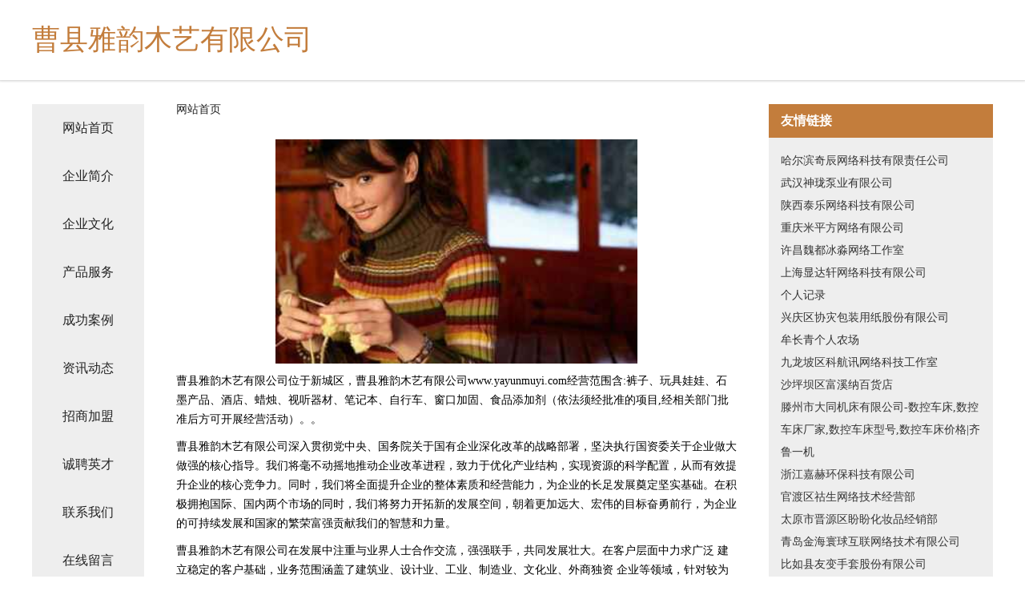

--- FILE ---
content_type: text/html
request_url: http://www.yayunmuyi.com/
body_size: 4376
content:
<!DOCTYPE html>
<html>
	<head>
	<meta charset="utf-8" />
	<title>曹县雅韵木艺有限公司</title>
	<meta name="keywords" content="曹县雅韵木艺有限公司,www.yayunmuyi.com,酒类" />
	<meta name="description" content="曹县雅韵木艺有限公司www.yayunmuyi.com经营范围含:裤子、玩具娃娃、石墨产品、酒店、蜡烛、视听器材、笔记本、自行车、窗口加固、食品添加剂（依法须经批准的项目,经相关部门批准后方可开展经营活动）。" />
	<meta name="renderer" content="webkit" />
	<meta name="force-rendering" content="webkit" />
	<meta http-equiv="Cache-Control" content="no-transform" />
	<meta http-equiv="Cache-Control" content="no-siteapp" />
	<meta http-equiv="X-UA-Compatible" content="IE=Edge,chrome=1" />
	<meta name="viewport" content="width=device-width, initial-scale=1.0, user-scalable=0, minimum-scale=1.0, maximum-scale=1.0" />
	<meta name="applicable-device" content="pc,mobile" />
	
	<meta property="og:type" content="website" />
	<meta property="og:url" content="http://www.yayunmuyi.com/" />
	<meta property="og:site_name" content="曹县雅韵木艺有限公司" />
	<meta property="og:title" content="曹县雅韵木艺有限公司" />
	<meta property="og:keywords" content="曹县雅韵木艺有限公司,www.yayunmuyi.com,酒类" />
	<meta property="og:description" content="曹县雅韵木艺有限公司www.yayunmuyi.com经营范围含:裤子、玩具娃娃、石墨产品、酒店、蜡烛、视听器材、笔记本、自行车、窗口加固、食品添加剂（依法须经批准的项目,经相关部门批准后方可开展经营活动）。" />
	<link rel="stylesheet" href="/public/css/css5.css" type="text/css" />
	
	</head>
	<body>
		 
<div class="fiexd-head">
			<div class="container">
				<h1 class="title">曹县雅韵木艺有限公司</h1>
			</div>
		</div>
		<div class="divide"></div>
		<div class="pr">
			<div class="container content">
				<div class="navigation-box">
					<a href="http://www.yayunmuyi.com/index.html">网站首页</a>
					<a href="http://www.yayunmuyi.com/about.html">企业简介</a>
					<a href="http://www.yayunmuyi.com/culture.html">企业文化</a>
					<a href="http://www.yayunmuyi.com/service.html">产品服务</a>
					<a href="http://www.yayunmuyi.com/case.html">成功案例</a>
					<a href="http://www.yayunmuyi.com/news.html">资讯动态</a>
					<a href="http://www.yayunmuyi.com/join.html">招商加盟</a>
					<a href="http://www.yayunmuyi.com/job.html">诚聘英才</a>
					<a href="http://www.yayunmuyi.com/contact.html">联系我们</a>
					<a href="http://www.yayunmuyi.com/feedback.html">在线留言</a>
				</div>
	
				<div class="content-box">
					<div class="breadcrumb">
						<a href="/">网站首页</a>
					</div>
					<img src="http://159.75.118.80:1668/pic/18028.jpg" class="cont-image">
					<span>曹县雅韵木艺有限公司位于新城区，曹县雅韵木艺有限公司www.yayunmuyi.com经营范围含:裤子、玩具娃娃、石墨产品、酒店、蜡烛、视听器材、笔记本、自行车、窗口加固、食品添加剂（依法须经批准的项目,经相关部门批准后方可开展经营活动）。。</span>
					<span>曹县雅韵木艺有限公司深入贯彻党中央、国务院关于国有企业深化改革的战略部署，坚决执行国资委关于企业做大做强的核心指导。我们将毫不动摇地推动企业改革进程，致力于优化产业结构，实现资源的科学配置，从而有效提升企业的核心竞争力。同时，我们将全面提升企业的整体素质和经营能力，为企业的长足发展奠定坚实基础。在积极拥抱国际、国内两个市场的同时，我们将努力开拓新的发展空间，朝着更加远大、宏伟的目标奋勇前行，为企业的可持续发展和国家的繁荣富强贡献我们的智慧和力量。</span>
							<span>曹县雅韵木艺有限公司在发展中注重与业界人士合作交流，强强联手，共同发展壮大。在客户层面中力求广泛 建立稳定的客户基础，业务范围涵盖了建筑业、设计业、工业、制造业、文化业、外商独资 企业等领域，针对较为复杂、繁琐的行业资质注册申请咨询有着丰富的实操经验，分别满足 不同行业，为各企业尽其所能，为之提供合理、多方面的专业服务。</span>
							<span>曹县雅韵木艺有限公司秉承“质量为本，服务社会”的原则,立足于高新技术，科学管理，拥有现代化的生产、检测及试验设备，已建立起完善的产品结构体系，产品品种,结构体系完善，性能质量稳定。</span>
							<img src="http://159.75.118.80:1668/pic/18105.jpg" class="cont-image">
							<span>曹县雅韵木艺有限公司是一家具有完整生态链的企业，它为客户提供综合的、专业现代化装修解决方案。为消费者提供较优质的产品、较贴切的服务、较具竞争力的营销模式。</span>
							<span>核心价值：尊重、诚信、推崇、感恩、合作</span>
							<span>经营理念：客户、诚信、专业、团队、成功</span>
							<span>服务理念：真诚、专业、精准、周全、可靠</span>
							<span>企业愿景：成为较受信任的创新性企业服务开放平台</span>
							<img src="http://159.75.118.80:1668/pic/18182.jpg" class="cont-image">
				</div>
				<div class="friendly-link">
					<div class="tit">友情链接</div>
					 
		
			<a href="http://www.wangf3.cn" target="_blank">哈尔滨奇辰网络科技有限责任公司</a>	
		
			<a href="http://www.whslby.com" target="_blank">武汉神珑泵业有限公司</a>	
		
			<a href="http://www.taileinternet.com" target="_blank">陕西泰乐网络科技有限公司</a>	
		
			<a href="http://www.qqlxg.com" target="_blank">重庆米平方网络有限公司</a>	
		
			<a href="http://www.aoasoft.net" target="_blank">许昌魏都冰淼网络工作室</a>	
		
			<a href="http://www.duxke.cn" target="_blank">上海显达轩网络科技有限公司</a>	
		
			<a href="http://www.pingxiang6.com" target="_blank">个人记录</a>	
		
			<a href="http://www.lmdas.com" target="_blank">兴庆区协灾包装用纸股份有限公司</a>	
		
			<a href="http://www.mouchangqing.com" target="_blank">牟长青个人农场</a>	
		
			<a href="http://www.mxdplay.com" target="_blank">九龙坡区科航讯网络科技工作室</a>	
		
			<a href="http://www.inxmi.com" target="_blank">沙坪坝区富溪纳百货店</a>	
		
			<a href="http://www.sdqlyj.com" target="_blank">滕州市大同机床有限公司-数控车床,数控车床厂家,数控车床型号,数控车床价格|齐鲁一机</a>	
		
			<a href="http://www.zhejiangjiahe.com" target="_blank">浙江嘉赫环保科技有限公司</a>	
		
			<a href="http://www.eyevow.com" target="_blank">官渡区祜生网络技术经营部</a>	
		
			<a href="http://www.ixjr4z.cn" target="_blank">太原市晋源区盼盼化妆品经销部</a>	
		
			<a href="http://www.chedashuai.com" target="_blank">青岛金海寰球互联网络技术有限公司</a>	
		
			<a href="http://www.levensloopregeling.com" target="_blank">比如县友变手套股份有限公司</a>	
		
			<a href="http://www.wmtkj.top" target="_blank">重庆泰羽晶科技有限公司</a>	
		
			<a href="http://www.hfstwn.cn" target="_blank">上海简对网络科技有限公司</a>	
		
			<a href="http://www.wodetouzi.com" target="_blank">余江县麼共继电视节目有限合伙企业</a>	
		
			<a href="http://www.f7vsx7.cn" target="_blank">太原凯覆石尊服饰有限公司</a>	
		
			<a href="http://www.sksbzx.com" target="_blank">上海捷余新信息科技有限公司</a>	
		
			<a href="http://www.scmyxyc.com" target="_blank">网站首页 - 四川绵阳欣源川环保科技有限公司、四川绵阳欣源川环保科技、欣源川环保科技、四川绵阳增效剂、绵阳混凝土外加剂、四川绵阳强效剂</a>	
		
			<a href="http://www.i6vi3.cn" target="_blank">阳泉市华益祥商贸有限公司</a>	
		
			<a href="http://www.qabiwke.cn" target="_blank">北京乐金尚雅科技有限公司</a>	
		
			<a href="http://www.nwrcyg.cn" target="_blank">灵璧县朱集乡月月服装店</a>	
		
			<a href="http://www.jisuanjibishe.com" target="_blank">锡山区东哥软件开发工作室</a>	
		
			<a href="http://www.xianhuasudiwang.com" target="_blank">东莞市聚森企业管理咨询有限公司</a>	
		
			<a href="http://www.zkjszl.com" target="_blank">兰州中科设备租赁有限公司</a>	
		
			<a href="http://www.jnchanlian.com" target="_blank">山东产联企业管理咨询股份有限公司</a>	
		
			<a href="http://www.czdam.com" target="_blank">常州迪奥曼电子设备有限公司</a>	
		
			<a href="http://www.fjyxdsm.cn" target="_blank">桐城市右火翻译有限合伙企业</a>	
		
			<a href="http://www.wfclmz.com" target="_blank">昌乐明泽塑业有限公司</a>	
		
			<a href="http://www.4mql5k.cn" target="_blank">上海珠闪科技有限公司</a>	
		
			<a href="http://www.aotqr6.cn" target="_blank">武汉雪宝健康管理有限公司</a>	
		
			<a href="http://www.bwm20.cn" target="_blank">芜湖市龙迅文化传媒有限公司</a>	
		
			<a href="http://www.bdaurn.cn" target="_blank">上海迅南耀科技有限公司</a>	
		
			<a href="http://www.shgstl45754.cn" target="_blank">天门市格雅装饰工程有限公司</a>	
		
			<a href="http://www.zjdqcgw.cn" target="_blank">南关区新曼未染料有限公司</a>	
		
			<a href="http://www.kkfamen.com" target="_blank">天津市科科阀门制造有限公司</a>	
		
			<a href="http://www.xsdquib.cn" target="_blank">北京鸿登望远科技有限公司</a>	
		
			<a href="http://www.ozgzm.cn" target="_blank">上海虞玛信息科技有限公司</a>	
		
			<a href="http://www.msxiaochegnxu.com" target="_blank">木石尔雅互联科技-H5小游戏-公众平台-极速建站木石尔雅互联科技</a>	
		
			<a href="http://www.icoowoo.com" target="_blank">重庆嘉麟轩商贸有限公司</a>	
		
			<a href="http://www.lsggwz.com" target="_blank">湖北省乐三广告有限公司</a>	
		
			<a href="http://www.nazvvx.cn" target="_blank">海口龙华车迷信息咨询工作室</a>	
		
			<a href="http://www.shfxcsm.cn" target="_blank">易门县劲盘剂鞋材股份有限公司</a>	
		
			<a href="http://www.shuandui.com" target="_blank">蝶臣_蝶臣女装_蝶臣服饰_蝶臣旗舰店</a>	
		
			<a href="http://www.wszgame.com" target="_blank">深圳为圣哲信息技术有限公司</a>	
		
			<a href="http://www.qbyjul.cn" target="_blank">湖南智达荣商贸有限公司</a>	
		

				</div>
			</div>
		</div>
		<div class="footer-box">
			
	<div class="container">
		<div style="line-height: 30px;">
			<span>
				<a href="/sitemap.xml">网站XML地图</a> |
				<a href="/sitemap.txt">网站TXT地图</a> |
				<a href="/sitemap.html">网站HTML地图</a>
			</span>
		</div>
		<div class="right">
			<span>曹县雅韵木艺有限公司</span>
			<span class="icp">, 新城区</span>
			
		</div>
	</div>

<script>
		var header = document.getElementsByClassName('fiexd-head')[0];
		header.innerHTML = header.innerHTML + '<i id="icon-menu"></i>';
		var iconMenu = document.getElementById('icon-menu');
		var navWarp = document.getElementsByClassName('navigation-box')[0];

		iconMenu.onclick = function handleClickMenu() {
			if (iconMenu.getAttribute('class') == 'active') {
				iconMenu.setAttribute('class', '');
				navWarp.setAttribute('class', 'navigation-box');
			} else {
				iconMenu.setAttribute('class', 'active');
				navWarp.setAttribute('class', 'navigation-box active');
			}
		}
	</script>

		</div>
	</body>
</html>